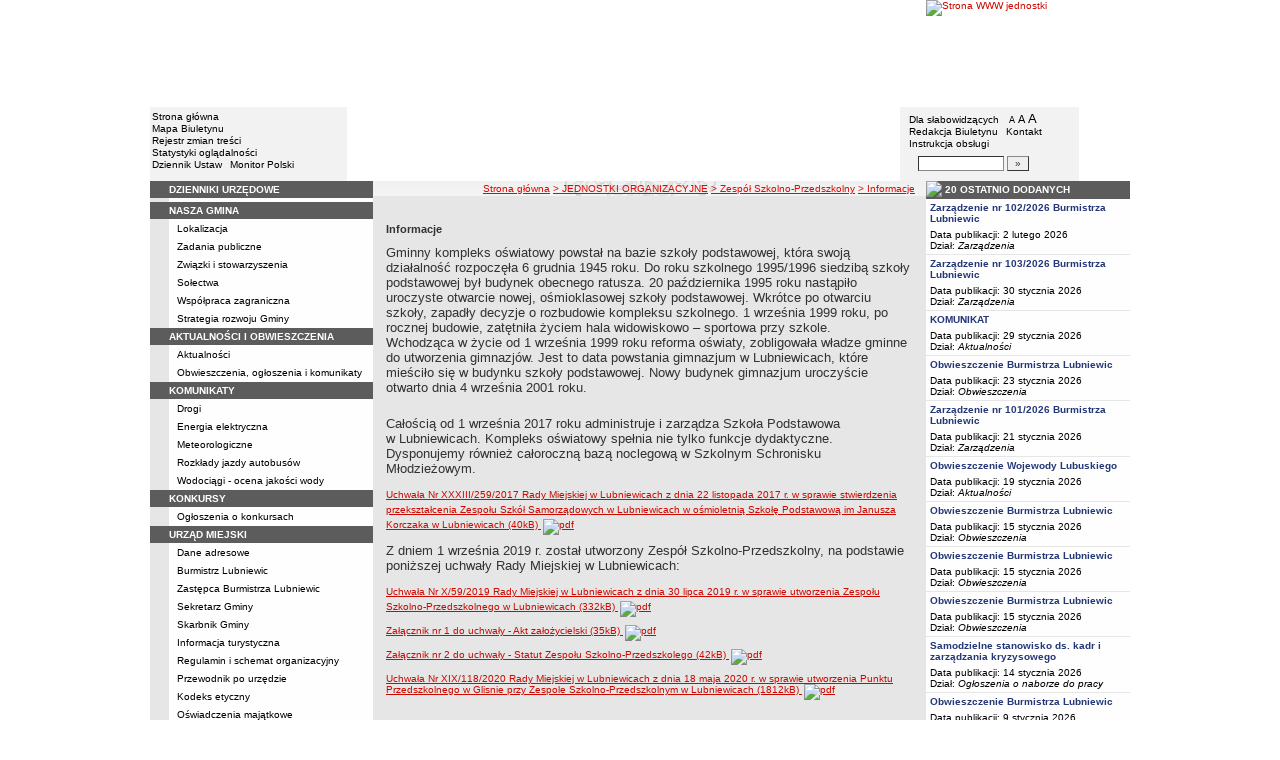

--- FILE ---
content_type: text/html; charset=UTF-8
request_url: http://www.bip.lubniewice.pl/?cid=455
body_size: 13234
content:
		<!DOCTYPE html>
	
	<!--[if IE]> <html lang="pl" class="ie"> <![endif]-->
	<!--[if gt IE 9]><!--> <html lang="pl"> <!--<![endif]-->
		<head>
						<meta charset="utf-8"> 
			
			<title>Informacje - BIP - Urząd Miejski w Lubniewicach</title>
			<meta name="keywords" content="BIP, informacja publiczna">
			<meta name="description" content="Informacje">
			<meta name="viewport" content="width=device-width, initial-scale=1">
			<meta name="robots" content="index,follow,all">
			<meta name="googlebot" content="archive">
			<meta name="author" content="Logonet Sp. z o.o. w Bydgoszczy">
			<meta name="deklaracja-dostępności" content="http://www.bip.lubniewice.pl/?app=declaration"/> 
						<link rel="stylesheet" href="szablony/img/um_lubniewice/main1.css?v=06">
<style type="text/css">
	html{font-size: 0.625rem;}
			
	.w-100{width: 100%;}
	.w-95{width:95%;}
	.w-33{width:33%;float:left; display: block;box-sizing: border-box;}
	.w-34{width:34%;font-family: Verdana, Arial, Helvetica, sans-serif;font-size: 1rem;float:left;display: block;box-sizing: border-box;}
	.w-50{width:50%;}
	.w-8px{width:8px;}
	.w-101px{width:101px;}
	.h-1{height:1px;}
	.ta-left{text-align:left;}
	.ta-right{text-align:right;}
	.center{text-align:center;}
	.p-0{padding:0px;}
	.ta-center{margin-left:auto;margin-right:auto;}
	.ta-justify{text-align: justify;}
	.va-top{vertical-align:top;}
	.va-middle{vertical-align:middle;}
	.va-bottom{vertical-align:bottom;}
	.b-none{border:none;}
	.f-left{float:left;}
	.bs-bbox{box-sizing:border-box;}
	.nowrap{white-space:nowrap;}
	.table{border:none; border-collapse:collapse;}
	.table-100{width:100%; border:none; border-collapse:collapse;}
	.table-stat, .stat-table{border:none;border-spacing: 1px; border-collapse: separate; padding:1px; width:520px;text-align:center;}
	.w-8{width:8px;}
	.w-101{width:101px;}
	.clearfix{padding:7px 0;}
	.clearfix:after {content: " ";visibility: hidden;display: block;height: 0;clear: both;}
	/* flex */
	.flex{display: flex; flex-direction: column;padding:0;}
	.flex + * {padding:7px 0;}
	.flex-row{display:flex;align-items:center;}
	
	/* Table */
	table[role="presentation"]:not(.content-table){width: 100%;table-layout:fixed;}
	
	/* form elements */
	legend {position:absolute;clip:rect(1px,1px,1px,1px);}
	input[type="text"], input[type="password"], select, textarea {border-width:1px;font-size:1rem!important;}

	/* focus */
	*[tabindex="0"]:focus, a:focus, input[type="checkbox"]:focus, input[type="radio"]:focus, input[type="submit"]:focus {outline:2px solid orange;}
	input[type="text"]:focus, input[type="password"]:focus, select:focus, textarea:focus {border:2px solid orange!important;margin:-1px;}
	.resize button:focus {outline: 2px solid orange;}

	/* main1.css */
	a:hover, a.mlinki:hover, a.mlinki_b:hover, a.mlinki_big:hover, a.gdziejestem:hover {font-weight:inherit;text-decoration:underline;}
	.grupzbok {text-align:left;}

	/* main1.css - contrast */
	.kontrast *, .kontrast a, .kontrast .txt_news, .kontrast .text_normal, .kontrast .text_normal_b, .kontrast .men, .kontrast .chart, .kontrast table, .kontrast tr, .kontrast td, .kontrast p, .kontrast div, .kontrast font, .kontrast .mlinki, .kontrast .mlinki_big, .kontrast a.mlinki, .kontrast .grupzbok, .kontrast a.gdziejestem, .kontrast #left h3, .kontrast #foot .info .last span {color:#E0EB20!important;}
	.kontrast a:hover, .kontrast a.mlinki:hover, .kontrast a.mlinki_big:hover, .kontrast a.gdziejestem:hover {color:#E0EB20!important;text-decoration:underline;}

	.kontrast .txtsearch, .kontrast input, .kontrast select, .kontrast textarea {color:#E0EB20;background-color:#2B2B2B;border:1px solid #F1FD23;font-size:1rem!important;}
	.kontrast table.karty td {border-color:#F1FD23;}

	/* layout */
	body {margin:0;}
	.kontrast body {background-color:#000;}
		.kontrast #left *, .kontrast #right *, .kontrast #foot * {font-size:1.2rem!important;}

	/* container */
	#container {width:776px;margin:0 auto;}
		#head img, #foot img {border:0;margin:0;}
		#container fieldset {padding:0;border:0;margin:0;}
			#container fieldset label {cursor:pointer;}
		.visuallyhidden {position:absolute;clip:rect(1px,1px,1px,1px);}

		/* head */
		#head {}
			#head .line {clear:left;height:2px;background:url("img/um_lubniewice/glowka_05.gif") repeat-x;}
			#head ul {list-style:none;padding:0;margin:0;overflow:hidden;}
				#head li {float:left;font-family:Verdana,Arial,Helvetica,sans-serif;font-size:1rem;}

				/* go to content */
				.go-content {position:fixed;top:-50px;left:50%;display:block;width:170px;font-size:1.5rem!important;font-weight:bold!important;color:red!important;text-align:center;background:#FFF;padding:5px 10px;border:2px solid orange;margin-left:-85px;z-index:1000;}
				.go-content:focus {top:30px;outline:none;}
				.go-content:hover {text-decoration:none;}

				/* top */
				#head .top li {height:105px;}
					#head .top a {display:block;height:inherit;}
					#head .top a:focus {outline:none;position:relative;}
					#head .top a:focus:before {position:absolute;top:0;right:0;bottom:0;left:0;content:"";border:2px solid orange;}

				/* bottom */
				#head .bottom .name {width:337px;height:74px;text-indent:100%;white-space:nowrap;background:url(_user_dirs/_dir-test227/img/glowka_10.gif) no-repeat;margin:0;overflow:hidden;}
				#head .bottom .image {height:74px;}
					#head .bottom .elementy {height:70px;padding-top:4px;background-color:#F2F2F2;}
						#head .bottom .elementy li {float:none;line-height:12px;}
							#head .bottom .elementy li img {margin-right:2px;}
					#head .bottom .left {width:197px;}
					#head .bottom .right {width:184px;padding-left:7px;}
						#head .resize {margin-left:5px;}
							#head .resize .small {font-size:0.9rem;}
							#head .resize .normal {font-size:1.1rem;}
							#head .resize .big {font-size:1.3rem;}
						#head .bottom .right form {padding-top:6px;margin:0;}
						.ie #head .bottom .right form {padding-top:0;}
							#head .bottom .right form input {width:80px;}
							#head .bottom .right form input.button {width:22px;}

			/* contrast */
			.kontrast #head div {display:none;}
			.kontrast .go-content {color:red!important;}
			.kontrast #head .top {display:none;}
				.kontrast #head .bottom .title {width:381px;height:110px;background-color:#000;}
					.kontrast #head .bottom .title h1 {font-family:Verdana,Arial,Helvetica,sans-serif;font-size:2.2rem!important;color:#E0EB20;text-align:center;padding-top:10px;margin:0;}
					.kontrast #head .bottom .elementy {height:106px;background-color:#000;}
						.kontrast #head .bottom .elementy li {line-height:20px;}
							.kontrast #head .bottom .elementy li a {font-size:1.1rem!important;}
					.kontrast #head .bottom .left {padding-left:7px;}
					.kontrast #head .right .resize .small {font-size:0.9rem!important;}
					.kontrast #head .right .resize .big {font-size:1.3rem!important;}

		/* main */
		#main {float:left;background:url("img/um_lubniewice/tlo.gif") #E6E6E6;}
			#left, #content, #right {float:left;}

			/* left */
			#left {width:223px;}
				#left h2 {position:absolute;clip:rect(1px,1px,1px,1px);}
				#left h3 {font-size:1rem;color:#FFF;margin:0;}

				#left .menu {background:url("img/um_lubniewice/tlobok.gif");}
				#left .main-bip {margin:10px 0 10px 17px;}
					#left .main-bip img {border:0;}

			/* content */
			#content {width:553px;overflow:hidden;}
				#content h2 {font-size:1.1rem;}
				#content h3, #content h4 {margin:0;}
				#content h3 {font-size:1rem;}
				#content h3.normal {font-weight:normal;}
				#content h3 + p {margin-top:0;}
				#content .list{padding:7px 0; text-align: left;}
				
				#content .text_declaration {padding:0 13px; font-size:1.2rem;}
                                #content .text_declaration h1 {color: #C00000;}
                                #content .text_declaration h2 {color: #C00000; font-size: 1.6rem;}
                        #content a {text-decoration: underline;}


			/* right */
			#right {width:204px;}
				#right .baner {margin-bottom:8px;}
					#right .baner img {width:204px;border:none;}

				#right .box {font-family:Verdana,Arial,Helvetica,sans-serif;font-size:1rem;}
					#right .label {float:left;width:100%;background-color:#5C5C5C;margin:0;}
						#right .label img {float:left;}
						#right .label span {float:left;padding:3px 2px;}
					#right .box .content {clear:left;background-color:#FEFEFE;padding:3px 4px;}
						#right .box .content strong {clear:both;display:block;margin-bottom:5px;}
							#right .box .content strong a {color:#243877;}
								#right .box .content strong a:hover {font-weight:bold;color:#00008B;}
						#right .box .content p {margin:0;}
					#right .box .line {clear:both;height:1px;background:url("img/um_lubniewice/b2.gif") repeat-x;}

			/* contrast */
			.kontrast #main {background:#000;}
				.kontrast #content * {font-size:1.2rem;}

				.kontrast #right .label {background-color:#2F2F2F;}
				.kontrast #right .box .content {background-color:#101010;padding:8px 7px;}
					.kontrast #right .box .content strong a {color:#E0EB20;}
				.kontrast #right .box .line {height:0px;background:none;border-bottom:1px solid #AAA;}

				.kontrast #cookies {background:#000;border:1px solid #FFFF00;}
		/* foot */
		footer{clear:both;}
		#foot {clear:both;background-color:#F8F8F8;}
			#foot .line {height:2px;background:url("img/um_lubniewice/stopka_03.gif") repeat-x;}
			#foot .info {height:13px;padding: 10px 15px;}
				#foot .info div {float:left;width:320px;}
				#foot .info .last span {color:#CC0A01;}
				#foot .info .cookies {width:308px;text-align:center;text-indent:80px;}
				#foot .info .hosting {color:#ABABAB;text-align:right;}
			#foot .bottom {overflow:hidden;}
				#foot .standards {float:left;list-style:none;width:250px;height:16px;padding:0 15px 10px 5px;margin:0;}
					#foot .standards li {position:relative;top:4px;float:left;width:46px;height:16px;text-indent:100%;white-space:nowrap;background:url(admin/szablony/img/sprite-walidators.png);margin-left:10px;cursor:help;overflow:hidden;}
					#foot .standards .wcag {background: url(admin/szablony/img/wcag_grey.png);}
					#foot .standards .wcag:hover {background: url(admin/szablony/img/wcag_color.png);}
					#foot .standards .html4 {width:43px;background-position:-10px -62px;}
					#foot .standards .html4:hover {background-position:-10px -88px;}
					#foot .standards .css2 {background-position:-10px -114px;}
					#foot .standards .css2:hover {background-position:-10px -140px;}
				#foot .number {float:right;width:250px;text-align:right;font-size:1.3rem;font-weight:bold;color:#000;padding-right:15px;}

			.kontrast #foot {background-color:#000;}
				.kontrast #foot .line {height:0;background:none;border-top:1px solid #F1FD23;}
				.kontrast #foot .number {color:#000!important;}
				
				                
        #justifyfull {text-align: justify;}

	/* cookies policy */
	#cookies {position:fixed;top:auto;bottom:5px;left:5px;right:5px;font-family:Verdana,Arial,Helvetica,sans-serif;font-size:1.2rem;color:#2C2C2C;text-align:left;background:#FCD1D1;padding:6px;border:1px solid #7C4242;z-index:9999;}
	.ie #cookies {height:0;margin-bottom:5px;}
		#cookies p, #cookies a.x {float:left;min-height:32px;}
		#cookies p, #cookies a.b {float:left;min-height:0px;}
		#cookies a {color:#2C2C2C;}
		#cookies a:hover {color:#000;}
		#cookies p {width:93%;line-height:16px;margin:0;}
			#cookies p a {text-decoration:underline;}
		#cookies a.x {width:7%;font-size:1.6rem!important;font-weight:bold;color:#B12B15;text-decoration:underline;text-align:center;line-height:40px;}
		#cookies a.b {width:7%;font-size:16px!important;font-weight:bold;color:#B12B15;text-decoration:underline;text-align:center;line-height:40px;}
		.fancybox-right,.fancybox-close, .fancybox-left{color: rgba(0, 0, 0, 0);}
		
		.resize button {border: 0;background: transparent;padding: 0;cursor:pointer;}
		.foot-btn{border: 0;background: transparent;padding: 0;cursor:pointer;}
		.print-save{display:flex; justify-content:end;}
		@media screen and (min-width: 576px) {
		  #container {max-width: 540px;}
		}
		@media screen and (min-width: 768px) {
		  #container {max-width: 720px;}
		}
		@media screen and (min-width: 992px) {
		  #container {max-width: 980px;}
		}
		@media screen and (min-width: 1200px) {
		  #container {max-width: 1140px;}
		}
		@media screen and (min-width: 1300px) {
		  #container {max-width: 1200px;}
		}
		@media screen and (min-width: 1500px) {
		  #container {max-width: 1280px;}
		}
		@media screen and (min-width: 992px) {
		  .noRwd-d-none{display:none!important;}
		}
		@media screen and (max-width: 991.99px) {
			img{max-width:100%;}
			.rwd-d-none{display:none!important;}
			.rwd-top{display:flex;flex-wrap:wrap;box-sizing:border-box; padding: 20px 0;}
			.rwd-p-t{padding-top:13px;}
			#head > div {background: #F2F2F2;}
			.main-title{flex: 0 0 100%;justify-content:center; padding: 20px 15px;box-sizing:border-box;text-align:center;font-family:Arial;}
			.logo-bip, .logo-main{flex: 0 0 50%;text-align: center;display: flex;justify-content: center;align-items: center;}
			#container {width: 100%!important;max-width: 100%;overflow: hidden;}
			#main {max-width: 100%;float: none;}
			#head {max-width: 100%;}
			/*#head ul.top {display: flex;flex-wrap: wrap;justify-content: space-around;align-items: center;align-content: center;background: #f8f8f8;}
			#head ul.top li:nth-child(3) {flex: 0 0 100%;text-align: center;order:3;}*/
			#head ul.top li{height:auto;display:flex;}
			#head ul.top li:nth-child(1){width:15.4%;}
			#head ul.top li:nth-child(2){width:17.53%;}
			#head ul.top li:nth-child(3){width:36.21%;}
			#head ul.top li:nth-child(4){width:30.79%;}
/* 			#head ul.bottom{background: url('_user_dirs/_dir-test227/img/orzel.png') #F2F2F2;background-position: 50% 50%;background-repeat: no-repeat;} */
			#head ul.bottom{background: #F2F2F2;background-position: 50% 50%;background-repeat: no-repeat;}
			#head ul.bottom > li:nth-child(2n+1){display: none;}
			#head ul.bottom > li:nth-child(2n){flex: 0 0 100%;width:100%;}
			#head ul.bottom > li:nth-child(4){order:-1;}
			.bottom {display: flex;flex-direction: column;padding: 10px 0!important;}
			#head .bottom .image img{display: none;}
			#head .bottom .name {width: 100%!important;max-width: 100%; background-size: contain;background-position: center;}
			#head .bottom .left {margin: auto;text-align:center;}
			#head .bottom .right {margin: auto;text-align:center;}
			#head .bottom .elementy {height: 70px;padding-top: 4px;background-color: transparent;}
			a.mlinki{font-size: 1.3rem;line-height:unset;line-height: 1.5;}
			a.mlinki:hover{font-size: 1.3rem;line-height:unset;line-height: 1.5;}
			#left, #content, #right {float: none;width:95%; margin:auto; box-sizing: border-box;padding-top:10px;}
			#content > * {width: 100%!important; box-sizing: border-box; margin-left:0!important;margin-right:0!important;}
			#content * {max-width:100%!important;}
			#left .menu {background: url("img/tlobok.gif") #fff repeat-y;}
			.menu-open-btn {display: flex;border:none; background:#fff; padding: 5px;margin-left:auto;cursor:pointer;}
			.menu-open-btn #hamburger-toggle{width: 20px;height: 20px; margin-left: 10px;cursor: pointer;background: url('https://image.flaticon.com/icons/svg/128/128453.svg') no-repeat 0;background-size: auto;background-size: contain;transition: .3s all linear;text-align: right;border: 0;}
			.menu-open-btn-active #hamburger-toggle{background: url('https://image.flaticon.com/icons/svg/128/128397.svg') no-repeat 0;background-size: contain;}
			#left > div:not(.menu) {text-align: center;}
			.rwd-d-none{display:none;}
			.gdziejestemmartwy{border-bottom: 1px solid #DC0A01;background: transparent!important; }
/* 			.gdziejestemmartwy + div{height:20px;background: transparent;} */
			.gdziejestemmartwy + div > img {display: none;}
			#foot .info .cookies {width: auto;text-align: left;text-indent: 0px;}
			#foot .info div {float: none;width: auto;}
			#head .bottom .elementy {height: auto;padding-top: 4px;background-color: transparent;}
			#foot .info .hosting {color: #ABABAB;text-align: left;}
			#foot .info {height: auto;}
			.txt_news > span{padding-left:10px;}
			.men {vertical-align: top!important;}
			.table-wrapper{overflow-x: scroll; padding-bottom: 15px;}
			table table[style="width:528px; margin-left: 13px;"]{width:100%!important;margin-left:0!important;}
			img[width="528"]{width:100%!important;margin-left:0!important;}
			img[src="img/poziom_02.gif"]{width:100%!important;margin-left:0!important;}
			img[src="admin/szablony/img/poziom_02.gif"]{width:100%!important;margin-left:0!important;}
			#cookies p, #cookies a.x{float:none;}
			#right .baner {text-align:center;}
		}
		@media screen and (min-width: 768px) and (max-width: 991.99px) {
			#head ul.top{}
			.bottom {display: flex;flex-direction: row;padding: 10px 20px!important;}
			#head ul.bottom > li:nth-child(2n){flex: 0 0 20%;width:20%;}
			#head ul.bottom > li:nth-child(4){order:0;width: 54.65%;}
			#head .bottom .left, #head .bottom .right{text-align: left;}
			.rwd-top{flex-wrap: nowrap;}
			.logo-bip, .logo-main {flex: 0 0 30%;width:30%;text-align: center;}
			.main-title{flex: 0 0 40%; width: 40%;text-align:center;}
			.logo-bip{order: 1;}
			.logo-main{order: 3;}
			.main-title{order:2;}
		}
		@media print {
			#content{width: 553px!important;}
			.number, #menu-open-btn, .flex{display:none;}
			#foot .bottom{display:none;}
			#main {background: transparent;}
		}
		/*@media screen and (min-width: 992px) and (max-width: 1199.9px) {
			#head ul.bottom{background: ;background-position: 50% 50%;background-repeat: no-repeat;}
			#head ul.bottom > li:nth-child(2n){flex: 0 0 20%;width:20%;}
			#head ul.bottom > li:nth-child(4){order:0;width: 54.65%;}
			#head .bottom .name {width: 553px;max-width: 100%;background-size: contain;background-position: center;}
		}*/
</style>
<!--[if IE]><style type="text/css">
	body {text-align:center;}
	#container {text-align:left;}

	#head div.line {font-size:0px;}
	#head .top li img {margin-bottom:-4px;}
	#head .bottom .elementy {height:74px;}
	#head .bottom .right {width:191px;}
	#head .bottom .image img {margin-bottom:-4px;}

	#right .box div.line {font-size:0px;}
	#right .box .content p span.content {width:162px;}
	#foot .line {font-size:0px;}
</style><![endif]-->
	<style type="text/css">
		#container {width:980px!important;}
			#head .bottom .name {width:553px;}
			#head .bottom .right {width:172px!important;}

		.kontrast #head .bottom .title {width:554px;}
		.kontrast #head .bottom .left {width:216px;}
		.kontrast #head .bottom .right {width:196px!important;}
		#head ul.top li:nth-child(1){width:12.24%!important;}
		#head ul.top li:nth-child(2){width:10.51%!important;}
		#head ul.top li:nth-child(3){width:56.43%!important;}
		#head ul.top li:nth-child(4){width:20.81%!important;}
	</style>
	<!--[if IE]><style type="text/css">
		#head .bottom .right {width:179px!important;}

 		.kontrast #head .bottom .title {width:553px;}
		.kontrast #head .bottom .left {width:223px;}
 		.kontrast #head .bottom .right {width:204px!important;}
	</style><![endif]-->
			<link rel="stylesheet" href="admin/szablony/css/jquery.fancybox-1.3.4.css" type="text/css">
							<link rel="icon" type="image/gif" href="favicon.ico">
														</head>
		<body>												
						<div id="container">
				<div id="head" role="banner">
	<a class="go-content" href="#content">Przejdź do treści</a>
	<ul class="top">
		<li><img src="img/um_lubniewice/glowka_01.gif" alt=""></li>
		<li>
							<img src="img/um_lubniewice/glowka_02.gif" alt="">
					</li>
		<li><img src="img/um_lubniewice/glowka_03.gif" alt=""></li>
		<li>
					<a class="portal" href="http://www.lubniewice.pl" target="_blank" title="Link otwierany w nowym oknie">
				<img src="_user_dirs/_dir-test227/img/glowka_04.gif" alt="Strona WWW jednostki">
			</a>
		</li>
	</ul>
	<div class="line"></div>
	<div class="flex"><img src="img/um_lubniewice/glowka_06.gif" alt=""></div>
	<ul class="bottom">
					<li class="image"><img src="img/um_lubniewice/glowka_07.gif" alt=""></li>
						<li>
			<ul class="elementy left">
				<li>
					<img src="img/um_lubniewice/kw.gif" alt=""><a href="index.php" class="mlinki">Strona główna</a>
				</li>
				<li>
					<img src="img/um_lubniewice/kw.gif" alt=""><a href="?app=mapa" class="mlinki">Mapa Biuletynu</a>
				</li>
				<li>
					<img src="img/um_lubniewice/kw.gif" alt=""><a href="?app=reg" class="mlinki">Rejestr zmian treści</a>
				</li>
				<li>
					<img src="img/um_lubniewice/kw.gif" alt=""><a href="?app=stat" class="mlinki">Statystyki oglądalności</a>
				</li>
				<li>
					<img src="img/um_lubniewice/kw.gif" alt=""><a href="http://dziennikustaw.gov.pl" target="_blank" title="Link otwierany w nowym oknie" class="mlinki">Dziennik Ustaw</a>&nbsp;
					<img src="img/um_lubniewice/kw.gif" alt=""><a href="http://monitorpolski.gov.pl" target="_blank" title="Link otwierany w nowym oknie" class="mlinki">Monitor Polski</a>
				</li>
			</ul>
		</li>
					<li class="image"><img src="img/um_lubniewice/glowka_09.gif" alt=""></li>
			<li class="image">
				<h1 class="name">BIP - Urząd Miejski w Lubniewicach</h1>
			</li>
			<li class="image"><img src="img/um_lubniewice/glowka_11.gif" alt=""></li>
		                
		<li>
			<ul class="elementy right" aria-labelledby="head-right-nav-label">
				<li id="head-right-nav-label" class="visuallyhidden ">Menu dodatkowe</li>
				<li>
					<img src="img/um_lubniewice/kw.gif" alt=""><a href="widok.php?wersja=kontrast" rel="nofollow" class="mlinki">Dla słabowidzących</a>
					<span class="resize">
						<img src="img/um_lubniewice/kw.gif" alt=""><button class="mlinki small" title="Pomniejsz czcionkę">A<span class="visuallyhidden"> pomniejsz czcionkę</span></button>
						<button class="mlinki normal" title="Standardowy rozmiar czcionki">A<span class="visuallyhidden"> standardowy rozmiar czcionki</span></button>
						<button class="mlinki big" title="Powiększ czcionkę">A<span class="visuallyhidden"> powiększ czcionkę</span></button>
					</span>
				</li>
				<li>
					<img src="img/um_lubniewice/kw.gif" alt=""><a href="?bip_id=2" class="mlinki">Redakcja Biuletynu</a>
																					&nbsp;<img src="img/um_lubniewice/kw.gif" alt=""><a href="?app=kontakt" class="mlinki">Kontakt</a>
														</li>
				<li>
					<img src="img/um_lubniewice/kw.gif" alt=""><a href="javascript:instrukcja();" class="mlinki" title="Link otwierany w nowym oknie">Instrukcja obsługi</a>
				</li>
				<li>
					<form name="search_form" method="GET" role="search">
						<fieldset>
							<legend>Wyszukiwarka artykułów</legend>
							<input type="hidden" name="kryt" value="3">
							<input type="hidden" name="where" value="3">
							<input type="hidden" name="app" value="search">
							<label for="szukaj" style="margin-left:6px;"><span class="visuallyhidden">Szukaj</span><img src="img/um_lubniewice/szukaj.gif" alt=""></label>
							<input id="szukaj" class="txtsearch" name="q" type="text" maxlength="32">
							<input id="search_btn" class="txtsearch button" name="but" type="submit" value="&raquo;" aria-label="Szukaj" onclick="search();" onkeypress="Javascript: if (event.keyCode==13) search();">
						</fieldset>
					</form>
				</li>
			</ul>
		</li>
					<li class="image"><img src="img/um_lubniewice/glowka_13.gif" alt=""></li>
			</ul>
	<div class="flex"><img src="img/um_lubniewice/glowka_14.gif" alt=""></div>
</div>
				<div id="main">
					<aside id="left">
						<div role="navigation" class="menu" aria-labelledby="left-nav">
	<h2 id="left-nav">Menu</h2>
	<button id="menu-open-btn" class="menu-open-btn noRwd-d-none" onclick="openMenu()" aria-controls="left-navigation">
		<span>MENU</span>
		<span id="hamburger-toggle"></span>
	</button>
	<div id="left-navigation" style="height:0;overflow:hidden;">
		<table class="table-100" role="presentation">
				<thead>
					<tr>
						<td style="width:17px; background-color:#5C5C5C;"><img src="img/um_lubniewice/b1.gif" width="17" height="18" alt=""></td>
						<td class="grupzbok" style="padding:3px 0;background:#5C5C5C;"><h3 style="text-transform:uppercase;"><a href="http://www.bip.gov.pl" class="mlinki_big">dzienniki urzędowe</a></h3></td>
					</tr>
				</thead>
				<tbody>
				<tr>
					<td style="background:url(img/um_lubniewice/tlo.gif);"></td>
					<td style="height:2px;background:#FEFEFE; vertical-align: text-top;"> </td></tr></tbody></table><table class="table-100" role="presentation">
				<thead>
					<tr>
						<td style="width:17px; background-color:#5C5C5C;"><img src="img/um_lubniewice/b1.gif" width="17" height="18" alt=""></td>
						<td class="grupzbok" style="padding:3px 0;background:#5C5C5C;"><h3 style="text-transform:uppercase;"><a href="?cid=426" class="mlinki_big">nasza gmina</a></h3></td>
					</tr>
				</thead>
				<tbody>
				<tr>
					<td style="background:url(img/um_lubniewice/tlo.gif);"></td>
					<td style="height:2px;background:#FEFEFE; vertical-align: text-top;"><div style="padding:3px 0 3px 7px;"><a href="?cid=428" class="mlinki">Lokalizacja</a></div><div style="font-size:1px;height:1px;background:url(img/um_lubniewice/b2.gif) repeat-x;"></div><div style="padding:3px 0 3px 7px;"><a href="?cid=429" class="mlinki">Zadania publiczne</a></div><div style="font-size:1px;height:1px;background:url(img/um_lubniewice/b2.gif) repeat-x;"></div><div style="padding:3px 0 3px 7px;"><a href="?cid=430" class="mlinki">Związki i stowarzyszenia</a></div><div style="font-size:1px;height:1px;background:url(img/um_lubniewice/b2.gif) repeat-x;"></div><div style="padding:3px 0 3px 7px;"><a href="?cid=431" class="mlinki">Sołectwa</a></div><div style="font-size:1px;height:1px;background:url(img/um_lubniewice/b2.gif) repeat-x;"></div><div style="padding:3px 0 3px 7px;"><a href="?cid=432" class="mlinki">Współpraca zagraniczna</a></div><div style="font-size:1px;height:1px;background:url(img/um_lubniewice/b2.gif) repeat-x;"></div><div style="padding:3px 0 3px 7px;"><a href="?cid=433" class="mlinki">Strategia rozwoju Gminy</a></div> </td></tr></tbody></table><table class="table-100" role="presentation">
				<thead>
					<tr>
						<td style="width:17px; background-color:#5C5C5C;"><img src="img/um_lubniewice/b1.gif" width="17" height="18" alt=""></td>
						<td class="grupzbok" style="padding:3px 0;background:#5C5C5C;"><h3 style="text-transform:uppercase;">aktualności i obwieszczenia</h3></td>
					</tr>
				</thead>
				<tbody>
				<tr>
					<td style="background:url(img/um_lubniewice/tlo.gif);"></td>
					<td style="height:2px;background:#FEFEFE; vertical-align: text-top;"><div style="padding:3px 0 3px 7px;"><a href="?app=aktualnosci" class="mlinki">Aktualności</a></div><div style="font-size:1px;height:1px;background:url(img/um_lubniewice/b2.gif) repeat-x;"></div><div style="padding:3px 0 3px 7px;"><a href="?app=obwieszczenia" class="mlinki">Obwieszczenia, ogłoszenia i komunikaty </a></div> </td></tr></tbody></table><table class="table-100" role="presentation">
				<thead>
					<tr>
						<td style="width:17px; background-color:#5C5C5C;"><img src="img/um_lubniewice/b1.gif" width="17" height="18" alt=""></td>
						<td class="grupzbok" style="padding:3px 0;background:#5C5C5C;"><h3 style="text-transform:uppercase;"><a href="?cid=585" class="mlinki_big">komunikaty</a></h3></td>
					</tr>
				</thead>
				<tbody>
				<tr>
					<td style="background:url(img/um_lubniewice/tlo.gif);"></td>
					<td style="height:2px;background:#FEFEFE; vertical-align: text-top;"><div style="padding:3px 0 3px 7px;"><a href="?cid=586" class="mlinki">Drogi</a></div><div style="font-size:1px;height:1px;background:url(img/um_lubniewice/b2.gif) repeat-x;"></div><div style="padding:3px 0 3px 7px;"><a href="?cid=587" class="mlinki">Energia elektryczna</a></div><div style="font-size:1px;height:1px;background:url(img/um_lubniewice/b2.gif) repeat-x;"></div><div style="padding:3px 0 3px 7px;"><a href="?cid=588" class="mlinki">Meteorologiczne</a></div><div style="font-size:1px;height:1px;background:url(img/um_lubniewice/b2.gif) repeat-x;"></div><div style="padding:3px 0 3px 7px;"><a href="?cid=654" class="mlinki">Rozkłady jazdy autobusów</a></div><div style="font-size:1px;height:1px;background:url(img/um_lubniewice/b2.gif) repeat-x;"></div><div style="padding:3px 0 3px 7px;"><a href="?cid=661" class="mlinki">Wodociągi - ocena jakości wody</a></div> </td></tr></tbody></table><table class="table-100" role="presentation">
				<thead>
					<tr>
						<td style="width:17px; background-color:#5C5C5C;"><img src="img/um_lubniewice/b1.gif" width="17" height="18" alt=""></td>
						<td class="grupzbok" style="padding:3px 0;background:#5C5C5C;"><h3 style="text-transform:uppercase;"><a href="?cid=434" class="mlinki_big">konkursy</a></h3></td>
					</tr>
				</thead>
				<tbody>
				<tr>
					<td style="background:url(img/um_lubniewice/tlo.gif);"></td>
					<td style="height:2px;background:#FEFEFE; vertical-align: text-top;"><div style="padding:3px 0 3px 7px;"><a href="?app=nabor" class="mlinki">Ogłoszenia o konkursach</a></div> </td></tr></tbody></table><table class="table-100" role="presentation">
				<thead>
					<tr>
						<td style="width:17px; background-color:#5C5C5C;"><img src="img/um_lubniewice/b1.gif" width="17" height="18" alt=""></td>
						<td class="grupzbok" style="padding:3px 0;background:#5C5C5C;"><h3 style="text-transform:uppercase;"><a href="?cid=436" class="mlinki_big">urząd miejski</a></h3></td>
					</tr>
				</thead>
				<tbody>
				<tr>
					<td style="background:url(img/um_lubniewice/tlo.gif);"></td>
					<td style="height:2px;background:#FEFEFE; vertical-align: text-top;"><div style="padding:3px 0 3px 7px;"><a href="?cid=437" class="mlinki">Dane adresowe</a></div><div style="font-size:1px;height:1px;background:url(img/um_lubniewice/b2.gif) repeat-x;"></div><div style="padding:3px 0 3px 7px;"><a href="?cid=438" class="mlinki">Burmistrz Lubniewic</a></div><div style="font-size:1px;height:1px;background:url(img/um_lubniewice/b2.gif) repeat-x;"></div><div style="padding:3px 0 3px 7px;"><a href="?cid=439" class="mlinki">Zastępca Burmistrza Lubniewic</a></div><div style="font-size:1px;height:1px;background:url(img/um_lubniewice/b2.gif) repeat-x;"></div><div style="padding:3px 0 3px 7px;"><a href="?cid=559" class="mlinki">Sekretarz Gminy</a></div><div style="font-size:1px;height:1px;background:url(img/um_lubniewice/b2.gif) repeat-x;"></div><div style="padding:3px 0 3px 7px;"><a href="?cid=440" class="mlinki">Skarbnik Gminy</a></div><div style="font-size:1px;height:1px;background:url(img/um_lubniewice/b2.gif) repeat-x;"></div><div style="padding:3px 0 3px 7px;"><a href="?cid=493" class="mlinki">Informacja turystyczna</a></div><div style="font-size:1px;height:1px;background:url(img/um_lubniewice/b2.gif) repeat-x;"></div><div style="padding:3px 0 3px 7px;"><a href="?cid=441" class="mlinki">Regulamin i schemat organizacyjny</a></div><div style="font-size:1px;height:1px;background:url(img/um_lubniewice/b2.gif) repeat-x;"></div><div style="padding:3px 0 3px 7px;"><a href="?cid=442" class="mlinki">Przewodnik po urzędzie</a></div><div style="font-size:1px;height:1px;background:url(img/um_lubniewice/b2.gif) repeat-x;"></div><div style="padding:3px 0 3px 7px;"><a href="?cid=528" class="mlinki">Kodeks etyczny</a></div><div style="font-size:1px;height:1px;background:url(img/um_lubniewice/b2.gif) repeat-x;"></div><div style="padding:3px 0 3px 7px;"><a href="?cid=443" class="mlinki">Oświadczenia majątkowe</a></div><div style="font-size:1px;height:1px;background:url(img/um_lubniewice/b2.gif) repeat-x;"></div><div style="padding:3px 0 3px 7px;"><a href="?cid=643" class="mlinki">Raporty</a></div> </td></tr></tbody></table><table class="table-100" role="presentation">
				<thead>
					<tr>
						<td style="width:17px; background-color:#5C5C5C;"><img src="img/um_lubniewice/b1.gif" width="17" height="18" alt=""></td>
						<td class="grupzbok" style="padding:3px 0;background:#5C5C5C;"><h3 style="text-transform:uppercase;"><a href="?cid=444" class="mlinki_big">rada miejska</a></h3></td>
					</tr>
				</thead>
				<tbody>
				<tr>
					<td style="background:url(img/um_lubniewice/tlo.gif);"></td>
					<td style="height:2px;background:#FEFEFE; vertical-align: text-top;"><div style="padding:3px 0 3px 7px;"><a href="?cid=611" class="mlinki">Dyżury Przewodniczącego Rady Miejskiej</a></div><div style="font-size:1px;height:1px;background:url(img/um_lubniewice/b2.gif) repeat-x;"></div><div style="padding:3px 0 3px 7px;"><a href="?cid=584" class="mlinki">Transmisja z obrad sesji</a></div><div style="font-size:1px;height:1px;background:url(img/um_lubniewice/b2.gif) repeat-x;"></div><div style="padding:3px 0 3px 7px;"><a href="?cid=445" class="mlinki">Zadania i uprawnienia</a></div><div style="font-size:1px;height:1px;background:url(img/um_lubniewice/b2.gif) repeat-x;"></div><div style="padding:3px 0 3px 7px;"><a href="?cid=448" class="mlinki">Skład Rady Miejskiej</a></div><div style="font-size:1px;height:1px;background:url(img/um_lubniewice/b2.gif) repeat-x;"></div><div style="padding:3px 0 3px 7px;"><a href="?cid=446" class="mlinki">Plan pracy Rady Miejskiej</a></div><div style="font-size:1px;height:1px;background:url(img/um_lubniewice/b2.gif) repeat-x;"></div><div style="padding:3px 0 3px 7px;"><a href="?cid=447" class="mlinki">Terminy posiedzeń Rady</a></div><div style="font-size:1px;height:1px;background:url(img/um_lubniewice/b2.gif) repeat-x;"></div><div style="padding:3px 0 3px 7px;"><a href="?cid=589" class="mlinki">Głosowania</a></div><div style="font-size:1px;height:1px;background:url(img/um_lubniewice/b2.gif) repeat-x;"></div><div style="padding:3px 0 3px 7px;"><a href="?cid=449" class="mlinki">Protokoły z posiedzeń Rady Miejskiej</a></div><div style="font-size:1px;height:1px;background:url(img/um_lubniewice/b2.gif) repeat-x;"></div><div style="padding:3px 0 3px 7px;"><a href="?cid=451" class="mlinki">Składy Komisji</a></div><div style="font-size:1px;height:1px;background:url(img/um_lubniewice/b2.gif) repeat-x;"></div><div style="padding:3px 0 3px 7px;"><a href="?cid=499" class="mlinki">Terminy posiedzeń Komisji</a></div><div style="font-size:1px;height:1px;background:url(img/um_lubniewice/b2.gif) repeat-x;"></div><div style="padding:3px 0 3px 7px;"><a href="?cid=522" class="mlinki">Plan pracy Komisji Rewizyjnej</a></div><div style="font-size:1px;height:1px;background:url(img/um_lubniewice/b2.gif) repeat-x;"></div><div style="padding:3px 0 3px 7px;"><a href="?cid=597" class="mlinki">Plan pracy pozostałych Komisji</a></div><div style="font-size:1px;height:1px;background:url(img/um_lubniewice/b2.gif) repeat-x;"></div><div style="padding:3px 0 3px 7px;"><a href="?cid=452" class="mlinki">Oświadczenia majątkowe</a></div><div style="font-size:1px;height:1px;background:url(img/um_lubniewice/b2.gif) repeat-x;"></div><div style="padding:3px 0 3px 7px;"><a href="?cid=592" class="mlinki">Interpelacje radnych wraz z odpowiedziami</a></div><div style="font-size:1px;height:1px;background:url(img/um_lubniewice/b2.gif) repeat-x;"></div><div style="padding:3px 0 3px 7px;"><a href="?cid=593" class="mlinki">Zapytania radnych wraz z odpowiedziami</a></div><div style="font-size:1px;height:1px;background:url(img/um_lubniewice/b2.gif) repeat-x;"></div><div style="padding:3px 0 3px 7px;"><a href="?cid=655" class="mlinki">Apele</a></div> </td></tr></tbody></table><table class="table-100" role="presentation">
				<thead>
					<tr>
						<td style="width:17px; background-color:#5C5C5C;"><img src="img/um_lubniewice/b1.gif" width="17" height="18" alt=""></td>
						<td class="grupzbok" style="padding:3px 0;background:#5C5C5C;"><h3 style="text-transform:uppercase;"><a href="?cid=453" class="mlinki_big">jednostki organizacyjne</a></h3></td>
					</tr>
				</thead>
				<tbody>
				<tr>
					<td style="background:url(img/um_lubniewice/tlo.gif);"></td>
					<td style="height:2px;background:#FEFEFE; vertical-align: text-top;"><div style="padding:3px 0 3px 7px;"><a href="?cid=454" class="mlinki">Biblioteka - Centrum Kultury </a></div><div style="font-size:1px;height:1px;background:url(img/um_lubniewice/b2.gif) repeat-x;"></div><div style="padding:3px 0 3px 7px;"><a href="?cid=455" class="mlinki">Zespół Szkolno-Przedszkolny</a></div><div style="font-size:1px;height:1px;background:url(img/um_lubniewice/b2.gif) repeat-x;"></div><div style="padding:3px 0 3px 7px;"><a href="?cid=457" class="mlinki">Miejsko-Gminny Ośrodek Pomocy Społecznej</a></div><div style="font-size:1px;height:1px;background:url(img/um_lubniewice/b2.gif) repeat-x;"></div><div style="padding:3px 0 3px 7px;"><a href="?cid=458" class="mlinki">Zakład Gospodarki Komunalnej</a></div><div style="font-size:1px;height:1px;background:url(img/um_lubniewice/b2.gif) repeat-x;"></div><div style="padding:3px 0 3px 7px;"><a href="?cid=517" class="mlinki">Środowiskowy Dom Samopomocy</a></div> </td></tr></tbody></table><table class="table-100" role="presentation">
				<thead>
					<tr>
						<td style="width:17px; background-color:#5C5C5C;"><img src="img/um_lubniewice/b1.gif" width="17" height="18" alt=""></td>
						<td class="grupzbok" style="padding:3px 0;background:#5C5C5C;"><h3 style="text-transform:uppercase;"><a href="?cid=459" class="mlinki_big">majątek i finanse</a></h3></td>
					</tr>
				</thead>
				<tbody>
				<tr>
					<td style="background:url(img/um_lubniewice/tlo.gif);"></td>
					<td style="height:2px;background:#FEFEFE; vertical-align: text-top;"><div style="padding:3px 0 3px 7px;"><a href="?cid=460" class="mlinki">Budżet Gminy</a></div><div style="font-size:1px;height:1px;background:url(img/um_lubniewice/b2.gif) repeat-x;"></div><div style="padding:3px 0 3px 7px;"><a href="?cid=461" class="mlinki">Majątek Gminy</a></div><div style="font-size:1px;height:1px;background:url(img/um_lubniewice/b2.gif) repeat-x;"></div><div style="padding:3px 0 3px 7px;"><a href="?cid=462" class="mlinki">Sprawozdania z wykonania budżetu - kwartalne</a></div><div style="font-size:1px;height:1px;background:url(img/um_lubniewice/b2.gif) repeat-x;"></div><div style="padding:3px 0 3px 7px;"><a href="?cid=463" class="mlinki">Sprawozdania z wykonania budżetu - półroczne, roczne</a></div><div style="font-size:1px;height:1px;background:url(img/um_lubniewice/b2.gif) repeat-x;"></div><div style="padding:3px 0 3px 7px;"><a href="?cid=464" class="mlinki">Umorzenia, odroczenia, raty</a></div><div style="font-size:1px;height:1px;background:url(img/um_lubniewice/b2.gif) repeat-x;"></div><div style="padding:3px 0 3px 7px;"><a href="?cid=465" class="mlinki">Fundacje i Stowarzyszenia dofinansowane z JST</a></div><div style="font-size:1px;height:1px;background:url(img/um_lubniewice/b2.gif) repeat-x;"></div><div style="padding:3px 0 3px 7px;"><a href="?cid=504" class="mlinki">Pomoc publiczna</a></div><div style="font-size:1px;height:1px;background:url(img/um_lubniewice/b2.gif) repeat-x;"></div><div style="padding:3px 0 3px 7px;"><a href="?cid=582" class="mlinki">Budżet obywatelski</a></div><div style="font-size:1px;height:1px;background:url(img/um_lubniewice/b2.gif) repeat-x;"></div><div style="padding:3px 0 3px 7px;"><a href="?cid=600" class="mlinki">Majątek jednostek podległych</a></div><div style="font-size:1px;height:1px;background:url(img/um_lubniewice/b2.gif) repeat-x;"></div><div style="padding:3px 0 3px 7px;"><a href="?cid=617" class="mlinki">Koszt wychowania przedszkolnego</a></div><div style="font-size:1px;height:1px;background:url(img/um_lubniewice/b2.gif) repeat-x;"></div><div style="padding:3px 0 3px 7px;"><a href="?cid=641" class="mlinki">Stawki czynszów najmu lokali mieszkalnych</a></div> </td></tr></tbody></table><table class="table-100" role="presentation">
				<thead>
					<tr>
						<td style="width:17px; background-color:#5C5C5C;"><img src="img/um_lubniewice/b1.gif" width="17" height="18" alt=""></td>
						<td class="grupzbok" style="padding:3px 0;background:#5C5C5C;"><h3 style="text-transform:uppercase;"><a href="?cid=466" class="mlinki_big">przetargi</a></h3></td>
					</tr>
				</thead>
				<tbody>
				<tr>
					<td style="background:url(img/um_lubniewice/tlo.gif);"></td>
					<td style="height:2px;background:#FEFEFE; vertical-align: text-top;"><div style="padding:3px 0 3px 7px;"><a href="?app=przetargi" class="mlinki">Zamówienia publiczne</a></div><div style="font-size:1px;height:1px;background:url(img/um_lubniewice/b2.gif) repeat-x;"></div><div style="padding:3px 0 3px 7px;"><a href="?cid=468" class="mlinki">Sprzedaż mienia</a></div><div style="font-size:1px;height:1px;background:url(img/um_lubniewice/b2.gif) repeat-x;"></div><div style="padding:3px 0 3px 7px;"><a href="?cid=469" class="mlinki">Sprzedaż nieruchomości</a></div><div style="font-size:1px;height:1px;background:url(img/um_lubniewice/b2.gif) repeat-x;"></div><div style="padding:3px 0 3px 7px;"><a href="?cid=543" class="mlinki">Zapytania ofertowe</a></div><div style="font-size:1px;height:1px;background:url(img/um_lubniewice/b2.gif) repeat-x;"></div><div style="padding:3px 0 3px 7px;"><a href="?cid=568" class="mlinki">Plan zamówień publicznych</a></div> </td></tr></tbody></table><table class="table-100" role="presentation">
				<thead>
					<tr>
						<td style="width:17px; background-color:#5C5C5C;"><img src="img/um_lubniewice/b1.gif" width="17" height="18" alt=""></td>
						<td class="grupzbok" style="padding:3px 0;background:#5C5C5C;"><h3 style="text-transform:uppercase;"><a href="?cid=470" class="mlinki_big">prawo lokalne</a></h3></td>
					</tr>
				</thead>
				<tbody>
				<tr>
					<td style="background:url(img/um_lubniewice/tlo.gif);"></td>
					<td style="height:2px;background:#FEFEFE; vertical-align: text-top;"><div style="padding:3px 0 3px 7px;"><a href="?cid=471" class="mlinki">Statut</a></div><div style="font-size:1px;height:1px;background:url(img/um_lubniewice/b2.gif) repeat-x;"></div><div style="padding:3px 0 3px 7px;"><a href="?app=uchwaly" class="mlinki">Uchwały Rady Miejskiej</a></div><div style="font-size:1px;height:1px;background:url(img/um_lubniewice/b2.gif) repeat-x;"></div><div style="padding:3px 0 3px 7px;"><a href="?app=zarzadzenia" class="mlinki">Zarządzenia Burmistrza</a></div><div style="font-size:1px;height:1px;background:url(img/um_lubniewice/b2.gif) repeat-x;"></div><div style="padding:3px 0 3px 7px;"><a href="?cid=656" class="mlinki">Ogłoszenia Burmistrza</a></div><div style="font-size:1px;height:1px;background:url(img/um_lubniewice/b2.gif) repeat-x;"></div><div style="padding:3px 0 3px 7px;"><a href="?cid=473" class="mlinki">Opłaty i podatki</a></div><div style="font-size:1px;height:1px;background:url(img/um_lubniewice/b2.gif) repeat-x;"></div><div style="padding:3px 0 3px 7px;"><a href="?cid=475" class="mlinki">Zagospodarowanie przestrzenne</a></div><div style="font-size:1px;height:1px;background:url(img/um_lubniewice/b2.gif) repeat-x;"></div><div style="padding:3px 0 3px 7px;"><a href="?cid=476" class="mlinki">Programy i inne zamierzenia</a></div><div style="font-size:1px;height:1px;background:url(img/um_lubniewice/b2.gif) repeat-x;"></div><div style="padding:3px 0 3px 7px;"><a href="?cid=579" class="mlinki">Taryfy dla zbiorowego zaopatrzenia w wodę i zbiorowego odprowadzania ścieków</a></div><div style="font-size:1px;height:1px;background:url(img/um_lubniewice/b2.gif) repeat-x;"></div><div style="padding:3px 0 3px 7px;"><a href="?cid=603" class="mlinki">Raport o stanie gminy Lubniewice</a></div><div style="font-size:1px;height:1px;background:url(img/um_lubniewice/b2.gif) repeat-x;"></div><div style="padding:3px 0 3px 7px;"><a href="?cid=671" class="mlinki">Zabytki gminne</a></div> </td></tr></tbody></table><table class="table-100" role="presentation">
				<thead>
					<tr>
						<td style="width:17px; background-color:#5C5C5C;"><img src="img/um_lubniewice/b1.gif" width="17" height="18" alt=""></td>
						<td class="grupzbok" style="padding:3px 0;background:#5C5C5C;"><h3 style="text-transform:uppercase;"><a href="?cid=621" class="mlinki_big">plany, studium uwarunkowań i kierunków zagospodarowania przestrzennego</a></h3></td>
					</tr>
				</thead>
				<tbody>
				<tr>
					<td style="background:url(img/um_lubniewice/tlo.gif);"></td>
					<td style="height:2px;background:#FEFEFE; vertical-align: text-top;"><div style="padding:3px 0 3px 7px;"><a href="?cid=667" class="mlinki">Zagospodarowanie przestrzenne</a></div><div style="font-size:1px;height:1px;background:url(img/um_lubniewice/b2.gif) repeat-x;"></div><div style="padding:3px 0 3px 7px;"><a href="?cid=622" class="mlinki">0_Studium</a></div><div style="font-size:1px;height:1px;background:url(img/um_lubniewice/b2.gif) repeat-x;"></div><div style="padding:3px 0 3px 7px;"><a href="?cid=705" class="mlinki">Plan ogólny</a></div><div style="font-size:1px;height:1px;background:url(img/um_lubniewice/b2.gif) repeat-x;"></div><div style="padding:3px 0 3px 7px;"><a href="?cid=623" class="mlinki">MPZP.1_IV.11.98</a></div><div style="font-size:1px;height:1px;background:url(img/um_lubniewice/b2.gif) repeat-x;"></div><div style="padding:3px 0 3px 7px;"><a href="?cid=624" class="mlinki">MPZP.2_XIV.105.2000</a></div><div style="font-size:1px;height:1px;background:url(img/um_lubniewice/b2.gif) repeat-x;"></div><div style="padding:3px 0 3px 7px;"><a href="?cid=625" class="mlinki">MPZP.3_XXIV.177.2001</a></div><div style="font-size:1px;height:1px;background:url(img/um_lubniewice/b2.gif) repeat-x;"></div><div style="padding:3px 0 3px 7px;"><a href="?cid=626" class="mlinki">MPZP.4_XXVII.234.2010</a></div><div style="font-size:1px;height:1px;background:url(img/um_lubniewice/b2.gif) repeat-x;"></div><div style="padding:3px 0 3px 7px;"><a href="?cid=627" class="mlinki">MPZP.5_XXI.151.2012</a></div><div style="font-size:1px;height:1px;background:url(img/um_lubniewice/b2.gif) repeat-x;"></div><div style="padding:3px 0 3px 7px;"><a href="?cid=628" class="mlinki">MPZP.6_XVIII.198.2013</a></div><div style="font-size:1px;height:1px;background:url(img/um_lubniewice/b2.gif) repeat-x;"></div><div style="padding:3px 0 3px 7px;"><a href="?cid=629" class="mlinki">MPZP.7_XXVIII.199.2013</a></div><div style="font-size:1px;height:1px;background:url(img/um_lubniewice/b2.gif) repeat-x;"></div><div style="padding:3px 0 3px 7px;"><a href="?cid=630" class="mlinki">MPZP.8_XXIX.208.2013</a></div><div style="font-size:1px;height:1px;background:url(img/um_lubniewice/b2.gif) repeat-x;"></div><div style="padding:3px 0 3px 7px;"><a href="?cid=631" class="mlinki">MPZP.9_XI.78.2015</a></div><div style="font-size:1px;height:1px;background:url(img/um_lubniewice/b2.gif) repeat-x;"></div><div style="padding:3px 0 3px 7px;"><a href="?cid=632" class="mlinki">MPZP.10_XI.79.2015</a></div><div style="font-size:1px;height:1px;background:url(img/um_lubniewice/b2.gif) repeat-x;"></div><div style="padding:3px 0 3px 7px;"><a href="?cid=633" class="mlinki">MPZP.11_XXIII.145.2020</a></div><div style="font-size:1px;height:1px;background:url(img/um_lubniewice/b2.gif) repeat-x;"></div><div style="padding:3px 0 3px 7px;"><a href="?cid=700" class="mlinki">MPZP.12_XLI.257.2022</a></div><div style="font-size:1px;height:1px;background:url(img/um_lubniewice/b2.gif) repeat-x;"></div><div style="padding:3px 0 3px 7px;"><a href="?cid=701" class="mlinki">MPZP.13_XLI/258/2022</a></div><div style="font-size:1px;height:1px;background:url(img/um_lubniewice/b2.gif) repeat-x;"></div><div style="padding:3px 0 3px 7px;"><a href="?cid=702" class="mlinki">MPZP.14_XLII/267/2023</a></div><div style="font-size:1px;height:1px;background:url(img/um_lubniewice/b2.gif) repeat-x;"></div><div style="padding:3px 0 3px 7px;"><a href="?cid=703" class="mlinki">MPZP_elektrownie wiatrowe Glisno</a></div><div style="font-size:1px;height:1px;background:url(img/um_lubniewice/b2.gif) repeat-x;"></div><div style="padding:3px 0 3px 7px;"><a href="?cid=704" class="mlinki">MPZP_obszar położony w południowo-zachodniej części m. Lubniewice</a></div><div style="font-size:1px;height:1px;background:url(img/um_lubniewice/b2.gif) repeat-x;"></div><div style="padding:3px 0 3px 7px;"><a href="?cid=713" class="mlinki">MPZP_część obrębu Glisno w rejonie jeziora Lubniewsko</a></div><div style="font-size:1px;height:1px;background:url(img/um_lubniewice/b2.gif) repeat-x;"></div><div style="padding:3px 0 3px 7px;"><a href="?cid=714" class="mlinki">MPZP_część obrębu Glisno</a></div> </td></tr></tbody></table><table class="table-100" role="presentation">
				<thead>
					<tr>
						<td style="width:17px; background-color:#5C5C5C;"><img src="img/um_lubniewice/b1.gif" width="17" height="18" alt=""></td>
						<td class="grupzbok" style="padding:3px 0;background:#5C5C5C;"><h3 style="text-transform:uppercase;"><a href="?cid=477" class="mlinki_big">wnioski do pobrania</a></h3></td>
					</tr>
				</thead>
				<tbody>
				<tr>
					<td style="background:url(img/um_lubniewice/tlo.gif);"></td>
					<td style="height:2px;background:#FEFEFE; vertical-align: text-top;"><div style="padding:3px 0 3px 7px;"><a href="?cid=478" class="mlinki">Referat księgowości i podatków</a></div><div style="font-size:1px;height:1px;background:url(img/um_lubniewice/b2.gif) repeat-x;"></div><div style="padding:3px 0 3px 7px;"><a href="?cid=479" class="mlinki">Referat organizacyjny</a></div><div style="font-size:1px;height:1px;background:url(img/um_lubniewice/b2.gif) repeat-x;"></div><div style="padding:3px 0 3px 7px;"><a href="?cid=480" class="mlinki">Referat inwestycji i nieruchomości</a></div> </td></tr></tbody></table><table class="table-100" role="presentation">
				<thead>
					<tr>
						<td style="width:17px; background-color:#5C5C5C;"><img src="img/um_lubniewice/b1.gif" width="17" height="18" alt=""></td>
						<td class="grupzbok" style="padding:3px 0;background:#5C5C5C;"><h3 style="text-transform:uppercase;"><a href="?app=karty" class="mlinki_big">sios</a></h3></td>
					</tr>
				</thead>
				<tbody>
				<tr>
					<td style="background:url(img/um_lubniewice/tlo.gif);"></td>
					<td style="height:2px;background:#FEFEFE; vertical-align: text-top;"> </td></tr></tbody></table><table class="table-100" role="presentation">
				<thead>
					<tr>
						<td style="width:17px; background-color:#5C5C5C;"><img src="img/um_lubniewice/b1.gif" width="17" height="18" alt=""></td>
						<td class="grupzbok" style="padding:3px 0;background:#5C5C5C;"><h3 style="text-transform:uppercase;"><a href="?cid=556" class="mlinki_big">ochrona środowiska</a></h3></td>
					</tr>
				</thead>
				<tbody>
				<tr>
					<td style="background:url(img/um_lubniewice/tlo.gif);"></td>
					<td style="height:2px;background:#FEFEFE; vertical-align: text-top;"><div style="padding:3px 0 3px 7px;"><a href="?cid=580" class="mlinki">Gminna ewidencja kąpielisk</a></div><div style="font-size:1px;height:1px;background:url(img/um_lubniewice/b2.gif) repeat-x;"></div><div style="padding:3px 0 3px 7px;"><a href="?cid=581" class="mlinki">Gminna ewidencja MOWDK</a></div><div style="font-size:1px;height:1px;background:url(img/um_lubniewice/b2.gif) repeat-x;"></div><div style="padding:3px 0 3px 7px;"><a href="?cid=672" class="mlinki">Konsultacje społeczne</a></div><div style="font-size:1px;height:1px;background:url(img/um_lubniewice/b2.gif) repeat-x;"></div><div style="padding:3px 0 3px 7px;"><a href="?cid=716" class="mlinki">Rejestr informacji o środowisku</a></div> </td></tr></tbody></table><table class="table-100" role="presentation">
				<thead>
					<tr>
						<td style="width:17px; background-color:#5C5C5C;"><img src="img/um_lubniewice/b1.gif" width="17" height="18" alt=""></td>
						<td class="grupzbok" style="padding:3px 0;background:#5C5C5C;"><h3 style="text-transform:uppercase;"><a href="?cid=505" class="mlinki_big">gospodarka odpadami</a></h3></td>
					</tr>
				</thead>
				<tbody>
				<tr>
					<td style="background:url(img/um_lubniewice/tlo.gif);"></td>
					<td style="height:2px;background:#FEFEFE; vertical-align: text-top;"><div style="padding:3px 0 3px 7px;"><a href="?cid=512" class="mlinki">Informacje bieżące</a></div><div style="font-size:1px;height:1px;background:url(img/um_lubniewice/b2.gif) repeat-x;"></div><div style="padding:3px 0 3px 7px;"><a href="?cid=521" class="mlinki">Uchwały związane z gospodarką odpadami</a></div><div style="font-size:1px;height:1px;background:url(img/um_lubniewice/b2.gif) repeat-x;"></div><div style="padding:3px 0 3px 7px;"><a href="?cid=552" class="mlinki">Azbest</a></div><div style="font-size:1px;height:1px;background:url(img/um_lubniewice/b2.gif) repeat-x;"></div><div style="padding:3px 0 3px 7px;"><a href="?cid=719" class="mlinki">Tekstylia</a></div> </td></tr></tbody></table><table class="table-100" role="presentation">
				<thead>
					<tr>
						<td style="width:17px; background-color:#5C5C5C;"><img src="img/um_lubniewice/b1.gif" width="17" height="18" alt=""></td>
						<td class="grupzbok" style="padding:3px 0;background:#5C5C5C;"><h3 style="text-transform:uppercase;"><a href="?cid=574" class="mlinki_big">rolnictwo, leśnictwo, łowiectwo</a></h3></td>
					</tr>
				</thead>
				<tbody>
				<tr>
					<td style="background:url(img/um_lubniewice/tlo.gif);"></td>
					<td style="height:2px;background:#FEFEFE; vertical-align: text-top;"><div style="padding:3px 0 3px 7px;"><a href="?cid=575" class="mlinki">Rolnictwo</a></div><div style="font-size:1px;height:1px;background:url(img/um_lubniewice/b2.gif) repeat-x;"></div><div style="padding:3px 0 3px 7px;"><a href="?cid=576" class="mlinki">Leśnictwo</a></div><div style="font-size:1px;height:1px;background:url(img/um_lubniewice/b2.gif) repeat-x;"></div><div style="padding:3px 0 3px 7px;"><a href="?cid=577" class="mlinki">Łowiectwo</a></div><div style="font-size:1px;height:1px;background:url(img/um_lubniewice/b2.gif) repeat-x;"></div><div style="padding:3px 0 3px 7px;"><a href="?cid=619" class="mlinki">Powszechny spis rolny 2020</a></div> </td></tr></tbody></table><table class="table-100" role="presentation">
				<thead>
					<tr>
						<td style="width:17px; background-color:#5C5C5C;"><img src="img/um_lubniewice/b1.gif" width="17" height="18" alt=""></td>
						<td class="grupzbok" style="padding:3px 0;background:#5C5C5C;"><h3 style="text-transform:uppercase;"><a href="?cid=481" class="mlinki_big">gminna komisja rozwiązywania problemów alkoholowych</a></h3></td>
					</tr>
				</thead>
				<tbody>
				<tr>
					<td style="background:url(img/um_lubniewice/tlo.gif);"></td>
					<td style="height:2px;background:#FEFEFE; vertical-align: text-top;"> </td></tr></tbody></table><table class="table-100" role="presentation">
				<thead>
					<tr>
						<td style="width:17px; background-color:#5C5C5C;"><img src="img/um_lubniewice/b1.gif" width="17" height="18" alt=""></td>
						<td class="grupzbok" style="padding:3px 0;background:#5C5C5C;"><h3 style="text-transform:uppercase;"><a href="?cid=707" class="mlinki_big">organizacje pozarządowe</a></h3></td>
					</tr>
				</thead>
				<tbody>
				<tr>
					<td style="background:url(img/um_lubniewice/tlo.gif);"></td>
					<td style="height:2px;background:#FEFEFE; vertical-align: text-top;"><div style="padding:3px 0 3px 7px;"><a href="?cid=708" class="mlinki">Ogłoszenia o konkursach i wyniki</a></div><div style="font-size:1px;height:1px;background:url(img/um_lubniewice/b2.gif) repeat-x;"></div><div style="padding:3px 0 3px 7px;"><a href="?cid=710" class="mlinki">Roczny program współpracy z organizacjami pozarządowymi</a></div><div style="font-size:1px;height:1px;background:url(img/um_lubniewice/b2.gif) repeat-x;"></div><div style="padding:3px 0 3px 7px;"><a href="?cid=711" class="mlinki">Sprawozdania</a></div> </td></tr></tbody></table><table class="table-100" role="presentation">
				<thead>
					<tr>
						<td style="width:17px; background-color:#5C5C5C;"><img src="img/um_lubniewice/b1.gif" width="17" height="18" alt=""></td>
						<td class="grupzbok" style="padding:3px 0;background:#5C5C5C;"><h3 style="text-transform:uppercase;"><a href="?cid=657" class="mlinki_big">rejestr instytucji kultury</a></h3></td>
					</tr>
				</thead>
				<tbody>
				<tr>
					<td style="background:url(img/um_lubniewice/tlo.gif);"></td>
					<td style="height:2px;background:#FEFEFE; vertical-align: text-top;"><div style="padding:3px 0 3px 7px;"><a href="?cid=658" class="mlinki">Rejestry</a></div><div style="font-size:1px;height:1px;background:url(img/um_lubniewice/b2.gif) repeat-x;"></div><div style="padding:3px 0 3px 7px;"><a href="?cid=659" class="mlinki">Biblioteka</a></div><div style="font-size:1px;height:1px;background:url(img/um_lubniewice/b2.gif) repeat-x;"></div><div style="padding:3px 0 3px 7px;"><a href="?cid=660" class="mlinki">Gminny Ośrodek Kultury</a></div><div style="font-size:1px;height:1px;background:url(img/um_lubniewice/b2.gif) repeat-x;"></div><div style="padding:3px 0 3px 7px;"><a href="?cid=670" class="mlinki">Biblioteka - Centrum Kultury w Lubniewicach</a></div> </td></tr></tbody></table><table class="table-100" role="presentation">
				<thead>
					<tr>
						<td style="width:17px; background-color:#5C5C5C;"><img src="img/um_lubniewice/b1.gif" width="17" height="18" alt=""></td>
						<td class="grupzbok" style="padding:3px 0;background:#5C5C5C;"><h3 style="text-transform:uppercase;"><a href="?cid=634" class="mlinki_big">narodowy spis powszechny ludności i mieszkań 2021</a></h3></td>
					</tr>
				</thead>
				<tbody>
				<tr>
					<td style="background:url(img/um_lubniewice/tlo.gif);"></td>
					<td style="height:2px;background:#FEFEFE; vertical-align: text-top;"><div style="padding:3px 0 3px 7px;"><a href="?cid=635" class="mlinki">Ogólne informacje o spisie</a></div><div style="font-size:1px;height:1px;background:url(img/um_lubniewice/b2.gif) repeat-x;"></div><div style="padding:3px 0 3px 7px;"><a href="?cid=636" class="mlinki">Gminne Biuro Spisowe</a></div><div style="font-size:1px;height:1px;background:url(img/um_lubniewice/b2.gif) repeat-x;"></div><div style="padding:3px 0 3px 7px;"><a href="?cid=637" class="mlinki">Rachmistrze terenowi</a></div> </td></tr></tbody></table><table class="table-100" role="presentation">
				<thead>
					<tr>
						<td style="width:17px; background-color:#5C5C5C;"><img src="img/um_lubniewice/b1.gif" width="17" height="18" alt=""></td>
						<td class="grupzbok" style="padding:3px 0;background:#5C5C5C;"><h3 style="text-transform:uppercase;"><a href="?cid=482" class="mlinki_big">wybory i referendum</a></h3></td>
					</tr>
				</thead>
				<tbody>
				<tr>
					<td style="background:url(img/um_lubniewice/tlo.gif);"></td>
					<td style="height:2px;background:#FEFEFE; vertical-align: text-top;"><div style="padding:3px 0 3px 7px;"><a href="?cid=540" class="mlinki">Wybory ławników - kadencja 2024-2027</a></div><div style="font-size:1px;height:1px;background:url(img/um_lubniewice/b2.gif) repeat-x;"></div><div style="padding:3px 0 3px 7px;"><a href="?cid=682" class="mlinki">Wybory samorządowe 2024</a></div><div style="font-size:1px;height:1px;background:url(img/um_lubniewice/b2.gif) repeat-x;"></div><div style="padding:3px 0 3px 7px;"><a href="?cid=690" class="mlinki">Wybory do Parlamentu Europejskiego 2024</a></div><div style="font-size:1px;height:1px;background:url(img/um_lubniewice/b2.gif) repeat-x;"></div><div style="padding:3px 0 3px 7px;"><a href="?cid=698" class="mlinki">V edycja konkursu 'Wybieram Wybory'</a></div><div style="font-size:1px;height:1px;background:url(img/um_lubniewice/b2.gif) repeat-x;"></div><div style="padding:3px 0 3px 7px;"><a href="?cid=706" class="mlinki">Wybory prezydenckie 2025</a></div> </td></tr></tbody></table><table class="table-100" role="presentation">
				<thead>
					<tr>
						<td style="width:17px; background-color:#5C5C5C;"><img src="img/um_lubniewice/b1.gif" width="17" height="18" alt=""></td>
						<td class="grupzbok" style="padding:3px 0;background:#5C5C5C;"><h3 style="text-transform:uppercase;"><a href="?cid=553" class="mlinki_big">ponowne wykorzystywanie informacji sektora publicznego</a></h3></td>
					</tr>
				</thead>
				<tbody>
				<tr>
					<td style="background:url(img/um_lubniewice/tlo.gif);"></td>
					<td style="height:2px;background:#FEFEFE; vertical-align: text-top;"> </td></tr></tbody></table><table class="table-100" role="presentation">
				<thead>
					<tr>
						<td style="width:17px; background-color:#5C5C5C;"><img src="img/um_lubniewice/b1.gif" width="17" height="18" alt=""></td>
						<td class="grupzbok" style="padding:3px 0;background:#5C5C5C;"><h3 style="text-transform:uppercase;"><a href="?cid=554" class="mlinki_big">petycje</a></h3></td>
					</tr>
				</thead>
				<tbody>
				<tr>
					<td style="background:url(img/um_lubniewice/tlo.gif);"></td>
					<td style="height:2px;background:#FEFEFE; vertical-align: text-top;"> </td></tr></tbody></table><table class="table-100" role="presentation">
				<thead>
					<tr>
						<td style="width:17px; background-color:#5C5C5C;"><img src="img/um_lubniewice/b1.gif" width="17" height="18" alt=""></td>
						<td class="grupzbok" style="padding:3px 0;background:#5C5C5C;"><h3 style="text-transform:uppercase;"><a href="http://www.bip.lubniewice.pl/archiwum" class="mlinki_big">archiwum bip</a></h3></td>
					</tr>
				</thead>
				<tbody>
				<tr>
					<td style="background:url(img/um_lubniewice/tlo.gif);"></td>
					<td style="height:2px;background:#FEFEFE; vertical-align: text-top;"> </td></tr></tbody></table><table class="table-100" role="presentation">
				<thead>
					<tr>
						<td style="width:17px; background-color:#5C5C5C;"><img src="img/um_lubniewice/b1.gif" width="17" height="18" alt=""></td>
						<td class="grupzbok" style="padding:3px 0;background:#5C5C5C;"><h3 style="text-transform:uppercase;"><a href="?cid=578" class="mlinki_big">rodo</a></h3></td>
					</tr>
				</thead>
				<tbody>
				<tr>
					<td style="background:url(img/um_lubniewice/tlo.gif);"></td>
					<td style="height:2px;background:#FEFEFE; vertical-align: text-top;"> </td></tr></tbody></table>	</div>
</div>
	<div class="main-bip">
				<a href="http://www.bip.gov.pl" target="_blank" title="Link otwierany w nowym oknie: Strona Główna BIP prowadzona przez Ministra ds. informatyzacji">
			<img src="img/bip.png" alt="Strona główna BIP">
		</a>
			</div>
					</aside>
					<div id="content" role="main">
							<div class="gdziejestemmartwy" role="navigation" aria-labelledby="breadcrumb-nav" style="text-align:right;padding:2px 11px;background:url(admin/szablony/img/um_lubniewice/poziom_01.gif) no-repeat;">
		<span id="breadcrumb-nav" class="visuallyhidden">ścieżka nawigacji</span>
		<img src="img/um_lubniewice/st.gif" width="14" height="8" alt=""><a href="index.php" class="gdziejestem" style="white-space:nowrap;">Strona główna</a> <a href="?cid=453" class="gdziejestem" style="white-space:nowrap;">&gt;&nbsp;JEDNOSTKI ORGANIZACYJNE</a> <a href="?cid=455" class="gdziejestem" style="white-space:nowrap;">&gt;&nbsp;Zespół Szkolno-Przedszkolny</a> <a href="?cid=455&amp;bip_id=49" class="gdziejestem" style="white-space:nowrap;">&gt;&nbsp;Informacje</a>	</div>
		<div class="flex">
		<img class="rwd-d-none" style="margin-left:13px;" src="img/um_lubniewice/poziom_02.gif" width="528" height="1" alt="">
		<img class="rwd-d-none" src="img/um_lubniewice/poziom_03.gif" alt="">
	</div>
         <div class="text_normal" style="width:527px;margin:10px 13px;" role="region" aria-labelledby="content-title">
        <h2 id="content-title">Informacje</h2><p align="left"><span style="font-size:13px;">Gminny kompleks oświatowy powstał na bazie szkoły podstawowej, która swoją działalność rozpoczęła 6 grudnia 1945 roku. Do roku szkolnego 1995/1996 siedzibą szkoły podstawowej był budynek obecnego ratusza. 20 października 1995 roku nastąpiło uroczyste otwarcie nowej, ośmioklasowej szkoły podstawowej. Wkrótce po otwarciu szkoły, zapadły decyzje o&nbsp;rozbudowie kompleksu szkolnego. 1 września 1999 roku, po rocznej budowie, zatętniła życiem hala widowiskowo – sportowa przy szkole.<br>Wchodząca w&nbsp;życie od 1 września 1999 roku reforma oświaty, zobligowała władze gminne do utworzenia gimnazjów. Jest to data powstania gimnazjum w&nbsp;Lubniewicach, które mieściło się w&nbsp;budynku szkoły podstawowej. Nowy budynek gimnazjum uroczyście otwarto dnia 4 września 2001 roku.</span></p><p align="left"><br><span style="font-size:13px;"><span style="font-size:13px;">Całością od 1 września 2017 roku administruje i&nbsp;zarządza Szkoła Podstawowa
 w&nbsp;Lubniewicach. Kompleks oświatowy spełnia nie tylko funkcje 
dydaktyczne. Dysponujemy również całoroczną bazą noclegową w Szkolnym 
Schronisku Młodzieżowym.</span></span></p><p align="left"><span style="font-size:13px;"><span style="font-size:13px;"><a href="bip_download.php?id=3930">
					Uchwała Nr XXXIII/259/2017 Rady Miejskiej w Lubniewicach z dnia 22 listopada 2017 r. w sprawie stwierdzenia przekształcenia Zespołu Szkół Samorządowych w Lubniewicach w ośmioletnią Szkołę Podstawową im Janusza Korczaka w Lubniewicach (40kB)
					<img src="img/ikony/pdf.png" style="margin:0 0 -2px 2px;" alt="pdf">
				</a></span></span></p><p align="left"><span style="font-size:13px;"><span style="font-size:13px;">Z dniem 1 września 2019 r. został utworzony Zespół Szkolno-Przedszkolny, na podstawie poniższej uchwały Rady Miejskiej w Lubniewicach:</span></span></p><p align="left"><span style="font-size:13px;"><span style="font-size:13px;"><span style="font-size:10px;"><a href="bip_download.php?id=5331">
					Uchwała Nr X/59/2019 Rady Miejskiej w Lubniewicach z dnia 30 lipca 2019 r. w sprawie utworzenia Zespołu Szkolno-Przedszkolnego w Lubniewicach (332kB)
					<img src="img/ikony/pdf.png" style="margin:0 0 -2px 2px;" alt="pdf">
				</a></span></span></span></p><p align="left"><span style="font-size:10px;"><a href="bip_download.php?id=5332">
					Załącznik nr 1 do uchwały - Akt założycielski (35kB)
					<img src="img/ikony/pdf.png" style="margin:0 0 -2px 2px;" alt="pdf">
				</a></span></p><p align="left"><span style="font-size:10px;"><a href="bip_download.php?id=5333">
					Załącznik nr 2 do uchwały - Statut Zespołu Szkolno-Przedszkolego (42kB)
					<img src="img/ikony/pdf.png" style="margin:0 0 -2px 2px;" alt="pdf">
				</a></span></p><p align="left"><span style="font-size:10px;"><a href="bip_download.php?id=5765">
					Uchwała Nr XIX/118/2020 Rady Miejskiej w Lubniewicach z dnia 18 maja 2020 r. w sprawie utworzenia Punktu Przedszkolnego w Glisnie przy Zespole Szkolno-Przedszkolnym w Lubniewicach (1812kB)
					<img src="img/ikony/pdf.png" style="margin:0 0 -2px 2px;" alt="pdf">
				</a><br></span></p><p align="left"><span style="font-size:10px;"><br></span></p><p align="left"><span style="font-size:13px;"><strong><u>W skład Zespołu wchodzą:<br></u></strong>Szkoła Podstawowa imienia Janusza Korczaka, <br>Samorządowe Przedszkole.</span></p><p align="left"><span style="font-size:13px;"><u><span style="font-weight:bold;">Pozostałe obiekty wchodzące w skład Zespołu:</span></u><br></span></p><p align="justify"><span style="font-size:13px;">Hala widowiskowo – sportowa,<br>Wielofunkcyjne boisko sportowe (oddane do użytku w 2017 roku) w skład którego wchodzą:</span></p><p align="left"><span style="font-size:13px;">- boisko sportowe o wymiarach 24 x 48 m o nawierzchni z trawy syntetycznej z bramkami o wymiarach 5 m x 2,0 m,</span></p><p align="left"><span style="font-size:13px;">- 3 torowa bieżnia prosta o długości 60 m o nawierzchni poliuretanowej,</span></p><p align="left"><span style="font-size:13px;">- 3 torowa bieżnia okólna o długości ok. 187 m o nawierzchni poliuretanowej,</span></p><p align="left"><span style="font-size:13px;">- skocznia w dal,</span></p><p align="left"><span style="font-size:13px;">- skocznia wzwyż,</span></p><p align="left"><span style="font-size:13px;">- rzutnia do pchnięcia kulą,</span></p><p align="left"><span style="font-size:13px;">- trybuny na 60 miejsc,</span></p><p align="left"><span style="font-size:13px;">- oświetlenie boiska - 7 masztów.<br></span></p><p align="left"><span style="font-size:13px;">&nbsp;<br><u><strong>Adres:<br></strong></u>Zespół Szkolno-Przedszkolny<br>Os. Słowiańskie 4<br>69 – 210 Lubniewice<br>e-mail: splubniewice@interia.pl<br></span></p><p align="left"><span style="font-size:13px;"><a href="http://www.szkolalubniewice.pl/" target="_blank" title="Link otwierany w nowym oknie">https://szkolalubniewice.pl/</a><br><br><strong><u>Telefony kontaktowe:<br></u></strong>Szkoła Podstawowa im.&nbsp;Janusza Korczaka&nbsp;– tel./fax. 95 755 7557<br>Samorządowe Przedszkole - tel./fax. 95 755 7568 <br>Szkolne Schronisko Młodzieżowe – tel./fax. 95 755 7557 lub 0 95 755 8175 (w okresie letnim)</span></p><p align="left"><u><span style="font-weight:bold;"><span style="font-size:13px;">Oddział Samorządowego Przedszkola:</span></span></u><br><span style="font-size:13px;"><span style="font-size:13px;">69-210 Lubniewice<br>Glisno 23<br>tel. 95 755 7552</span></span></p>
<p align="left"><span style="font-size:13px;color:green;"><strong>Dyrektor - mgr Marcin Tyczyński</strong></span></p>
<p align="left"><span style="font-size:13px;"><strong><span style="color:green;">Zastępca Dyrektora - mgr Anna Polechajło-Leszczyłowska<br></span></strong></span></p>
<p align="left"><span style="font-size:13px;"><span style="color:black;"><span style="display:block;margin:0 auto;width:530px;margin-bottom:5px;"><img src="bip_fotka.php?id=38" alt="Zespół Szkolno-Przedszkolny "><br><span style="color:#666;">Zespół Szkolno-Przedszkolny </span></span></span></span></p>
<p align="left"><span style="font-size:13px;"><span style="display:block;margin:0 auto;width:530px;margin-bottom:5px;"><img src="bip_fotka.php?id=39" alt="Samorządowe Przedszkole"><br><span style="color:#666;">Samorządowe Przedszkole</span></span></span></p>
<p align="left"><span style="font-size:13px;"><span style="display:block;margin:0 auto;width:530px;margin-bottom:5px;"><img src="bip_fotka.php?id=40" alt="Budynek Szkoły Podstawowej"><br><span style="color:#666;">Budynek Szkoły Podstawowej</span></span></span></p>
<p align="left"><span style="font-size:13px;"><span style="display:block;margin:0 auto;width:530px;margin-bottom:5px;"><img src="bip_fotka.php?id=41" alt="Hala widowiskowo-sportowa"><br><span style="color:#666;">Hala widowiskowo-sportowa</span></span></span></p>
<p align="left"><span style="font-size:13px;"><span style="display:block;margin:0 auto;width:530px;margin-bottom:5px;"><img src="bip_fotka.php?id=43" alt="Nieistniejące boisko tartanowe"><br><span style="color:#666;">Nieistniejące boisko tartanowe</span></span></span></p>
<p align="left"><span style="font-size:13px;"><span style="display:block;margin:0 auto;width:530px;margin-bottom:5px;"><img src="bip_fotka.php?id=44" alt="Zespół Szkolno-Przedszkolny widziany od ul. Sulęcińskiej"><br><span style="color:#666;">Zespół Szkolno-Przedszkolny widziany od ul. Sulęcińskiej</span></span></span></p><p align="left"><span style="font-size:13px;"><span style="display:block;margin:0 auto;width:530px;margin-bottom:5px;"><img src="bip_fotka.php?id=50" alt="Wielofunkcyjne boisko sportowe"><br><span style="color:#666;">Wielofunkcyjne boisko sportowe</span></span><br></span></p><p align="left"><span style="font-size:13px;"><span style="display:block;margin:0 auto;width:530px;margin-bottom:5px;"><img src="bip_fotka.php?id=49" alt="Wielofunkcyjne boisko sportowe przy sztucznym oświetleniu"><br><span style="color:#666;">Wielofunkcyjne boisko sportowe przy sztucznym oświetleniu</span></span></span></p><p align="left"><span style="font-size:13px;"><span style="display:block;margin:0 auto;width:530px;margin-bottom:5px;"><img src="bip_fotka.php?id=51" alt="Zespół Szkolno-Przedszkolny - widok z 'lotu ptaka'"><br><span style="color:#666;">Zespół Szkolno-Przedszkolny - widok z 'lotu ptaka'</span></span></span></p><p align="left"><span style="font-size:13px;"><span style="display:block;margin:0 auto;width:530px;margin-bottom:5px;"><img src="bip_fotka.php?id=52" alt="Oddział Przedszkolny w Gliśnie"><br><span style="color:#666;">Oddział Przedszkolny w Gliśnie</span></span><br></span></p>	<div style="padding-top:20px;margin:0;" role="region" aria-labelledby="content-info-title">
		<h2 id="content-info-title" class="visuallyhidden">metryczka</h2>
        			<br><strong>Wytworzył:</strong> Waldemar Gatzka			(21 grudnia 2011)			<br><strong>Opublikował:</strong> <a href="?app=kontakt&amp;kid=4" class="mlinki" title="Formularz kontaktowy">Waldemar Gatzka</a> (21 grudnia 2011, 14:51:57)<br><strong>Podmiot udostępniający:</strong> Urząd Miejski w Lubniewicach		<br><br><strong>Ostatnia zmiana:</strong> Waldemar Gatzka (14 listopada 2024, 11:57:53)		<br><strong>Zmieniono:</strong> Aktualizacja<p style="text-align:right;"><a href="?app=reg&amp;bip_id=49&amp;r=Y2lkPTQ1NQ==" class="mlinki">rejestr zmian tej informacji &raquo;</a></p>			<br><strong>Liczba odsłon:</strong> 19784			        </div>
        <p class="print-save" style="text-align:right">
		<button class="foot-btn" onclick="javascript:zapisz(49,455)">
			<img src="img/disk.png" alt="wersja do zapisu">
		</button>
		<button class="foot-btn" onClick="javascript:druk(49,455)">
			<img src="img/printer.png" alt="wersja do druku">
		</button>
	</p>
    </div>
    					</div>
																		<aside id="right">
									<h2 class="label grupzbok">
		<img src="img/um_lubniewice/b1.gif" width="17" height="18" alt="menu">
		<span>20 OSTATNIO DODANYCH</span>
	</h2>
	<div class="box">
			<div class="content">
			<strong>
				<a class="mlinki" href="?app=zarzadzenia&amp;nid=3841&amp;y=2026">
					Zarządzenie nr 102/2026 Burmistrza Lubniewic									</a>
			</strong>
			<p>Data publikacji:
									2 lutego 2026							</p>
			<p>Dział: <em><a class="mlinki" href="?app=zarzadzenia">Zarządzenia</a></em></p>
		</div>
		<div class="line"></div>		<div class="content">
			<strong>
				<a class="mlinki" href="?app=zarzadzenia&amp;nid=3840&amp;y=2026">
					Zarządzenie nr 103/2026 Burmistrza Lubniewic									</a>
			</strong>
			<p>Data publikacji:
									30 stycznia 2026							</p>
			<p>Dział: <em><a class="mlinki" href="?app=zarzadzenia">Zarządzenia</a></em></p>
		</div>
		<div class="line"></div>		<div class="content">
			<strong>
				<a class="mlinki" href="?app=aktualnosci&amp;nid=3839">
					KOMUNIKAT									</a>
			</strong>
			<p>Data publikacji:
									29 stycznia 2026							</p>
			<p>Dział: <em><a class="mlinki" href="?app=aktualnosci">Aktualności</a></em></p>
		</div>
		<div class="line"></div>		<div class="content">
			<strong>
				<a class="mlinki" href="?app=obwieszczenia&amp;nid=3838">
					Obwieszczenie Burmistrza Lubniewic									</a>
			</strong>
			<p>Data publikacji:
									23 stycznia 2026							</p>
			<p>Dział: <em><a class="mlinki" href="?app=obwieszczenia">Obwieszczenia</a></em></p>
		</div>
		<div class="line"></div>		<div class="content">
			<strong>
				<a class="mlinki" href="?app=zarzadzenia&amp;nid=3837&amp;y=2026">
					Zarządzenie nr 101/2026 Burmistrza Lubniewic									</a>
			</strong>
			<p>Data publikacji:
									21 stycznia 2026							</p>
			<p>Dział: <em><a class="mlinki" href="?app=zarzadzenia">Zarządzenia</a></em></p>
		</div>
		<div class="line"></div>		<div class="content">
			<strong>
				<a class="mlinki" href="?app=aktualnosci&amp;nid=3836">
					Obwieszczenie Wojewody Lubuskiego									</a>
			</strong>
			<p>Data publikacji:
									19 stycznia 2026							</p>
			<p>Dział: <em><a class="mlinki" href="?app=aktualnosci">Aktualności</a></em></p>
		</div>
		<div class="line"></div>		<div class="content">
			<strong>
				<a class="mlinki" href="?app=obwieszczenia&amp;nid=3835">
					Obwieszczenie Burmistrza Lubniewic									</a>
			</strong>
			<p>Data publikacji:
									15 stycznia 2026							</p>
			<p>Dział: <em><a class="mlinki" href="?app=obwieszczenia">Obwieszczenia</a></em></p>
		</div>
		<div class="line"></div>		<div class="content">
			<strong>
				<a class="mlinki" href="?app=obwieszczenia&amp;nid=3834">
					Obwieszczenie Burmistrza Lubniewic									</a>
			</strong>
			<p>Data publikacji:
									15 stycznia 2026							</p>
			<p>Dział: <em><a class="mlinki" href="?app=obwieszczenia">Obwieszczenia</a></em></p>
		</div>
		<div class="line"></div>		<div class="content">
			<strong>
				<a class="mlinki" href="?app=obwieszczenia&amp;nid=3833">
					Obwieszczenie Burmistrza Lubniewic									</a>
			</strong>
			<p>Data publikacji:
									15 stycznia 2026							</p>
			<p>Dział: <em><a class="mlinki" href="?app=obwieszczenia">Obwieszczenia</a></em></p>
		</div>
		<div class="line"></div>		<div class="content">
			<strong>
				<a class="mlinki" href="?app=nabor&amp;nid=3832&amp;y=0&amp;status=0">
					Samodzielne stanowisko ds. kadr i zarządzania kryzysowego									</a>
			</strong>
			<p>Data publikacji:
									14 stycznia 2026							</p>
			<p>Dział: <em><a class="mlinki" href="?app=nabor">Ogłoszenia o naborze do pracy</a></em></p>
		</div>
		<div class="line"></div>		<div class="content">
			<strong>
				<a class="mlinki" href="?app=obwieszczenia&amp;nid=3831">
					Obwieszczenie Burmistrza Lubniewic									</a>
			</strong>
			<p>Data publikacji:
									9 stycznia 2026							</p>
			<p>Dział: <em><a class="mlinki" href="?app=obwieszczenia">Obwieszczenia</a></em></p>
		</div>
		<div class="line"></div>		<div class="content">
			<strong>
				<a class="mlinki" href="?bip_id=3830&amp;cid=543">
					ZAPYTANIE OFERTOWE na wykonanie usługi terapii logopedii, terapii ręki w ramach  specjalistycznych  usług opiekuńczych									</a>
			</strong>
			<p>Data publikacji:
									8 stycznia 2026							</p>
			<p>Dział: <em><a class="mlinki" href="?cid=543">Zapytania ofertowe</a></em></p>
		</div>
		<div class="line"></div>		<div class="content">
			<strong>
				<a class="mlinki" href="?app=zarzadzenia&amp;nid=3829&amp;y=2026">
					Zarządzenie nr 100/2026 Burmistrza Lubniewic									</a>
			</strong>
			<p>Data publikacji:
									8 stycznia 2026							</p>
			<p>Dział: <em><a class="mlinki" href="?app=zarzadzenia">Zarządzenia</a></em></p>
		</div>
		<div class="line"></div>		<div class="content">
			<strong>
				<a class="mlinki" href="?app=zarzadzenia&amp;nid=3828&amp;y=2025">
					Zarządzenie nr 99/2025 Burmistrza Lubniewic									</a>
			</strong>
			<p>Data publikacji:
									8 stycznia 2026							</p>
			<p>Dział: <em><a class="mlinki" href="?app=zarzadzenia">Zarządzenia</a></em></p>
		</div>
		<div class="line"></div>		<div class="content">
			<strong>
				<a class="mlinki" href="?app=obwieszczenia&amp;nid=3827">
					Obwieszczenie Burmistrza Lubniewic									</a>
			</strong>
			<p>Data publikacji:
									5 stycznia 2026							</p>
			<p>Dział: <em><a class="mlinki" href="?app=obwieszczenia">Obwieszczenia</a></em></p>
		</div>
		<div class="line"></div>		<div class="content">
			<strong>
				<a class="mlinki" href="?app=obwieszczenia&amp;nid=3826">
					Obwieszczenie Burmistrza Lubniewic									</a>
			</strong>
			<p>Data publikacji:
									5 stycznia 2026							</p>
			<p>Dział: <em><a class="mlinki" href="?app=obwieszczenia">Obwieszczenia</a></em></p>
		</div>
		<div class="line"></div>		<div class="content">
			<strong>
				<a class="mlinki" href="?app=obwieszczenia&amp;nid=3825">
					Obwieszczenie Burmistrza Lubniewic									</a>
			</strong>
			<p>Data publikacji:
									5 stycznia 2026							</p>
			<p>Dział: <em><a class="mlinki" href="?app=obwieszczenia">Obwieszczenia</a></em></p>
		</div>
		<div class="line"></div>		<div class="content">
			<strong>
				<a class="mlinki" href="?app=zarzadzenia&amp;nid=3824&amp;y=2025">
					Zarządzenie nr 98/2025 Burmistrza Lubniewic									</a>
			</strong>
			<p>Data publikacji:
									31 grudnia 2025							</p>
			<p>Dział: <em><a class="mlinki" href="?app=zarzadzenia">Zarządzenia</a></em></p>
		</div>
		<div class="line"></div>		<div class="content">
			<strong>
				<a class="mlinki" href="?app=uchwaly&amp;nid=3823&amp;y=2025">
					Uchwała nr XX/135/2025 Rady Miejskiej w Lubniewicach									</a>
			</strong>
			<p>Data publikacji:
									31 grudnia 2025							</p>
			<p>Dział: <em><a class="mlinki" href="?app=uchwaly">Uchwały</a></em></p>
		</div>
		<div class="line"></div>		<div class="content">
			<strong>
				<a class="mlinki" href="?app=uchwaly&amp;nid=3822&amp;y=2025">
					Uchwała nr XX/134/225 Rady Miejskiej w Lubniewicach									</a>
			</strong>
			<p>Data publikacji:
									31 grudnia 2025							</p>
			<p>Dział: <em><a class="mlinki" href="?app=uchwaly">Uchwały</a></em></p>
		</div>
			</div>
								</aside>
																
						
				</div>
				<footer aria-label="Stopka strony">
<div id="foot">
	<div class="line"></div>
	<div class="info txt_news">
		<div class="last">
			<span>Ostatnia aktualizacja BIP:</span>
			03.02.2026 07:44			<br />
						
			<!--<span>W  roku opublikowano <strong>-->
						<!--</strong> artykułów.</span>-->
		</div>

		<div class="cookies" >
							<a href="?bip_id=4">Polityka Cookies</a>
					</div>

		<div class="hosting">
			CMS i hosting: Logonet Sp. z o.o.
		</div>
	</div>
	<div class="bottom">
							</div>
</div>
</footer>
			</div>
			<script type="text/javascript" src="https://ajax.googleapis.com/ajax/libs/jquery/1.8/jquery.min.js"></script>
																										<script type="text/javascript" src="admin/szablony/std.js?v=06"></script>
			<script type="text/javascript" src="admin/szablony/js/jquery.fancybox-1.3.4.js"></script>
			<script type="text/javascript" src="admin/szablony/js/jquery.fancybox-1.3.4.pack.js"></script>
			<script type="text/javascript" src="admin/szablony/js/jquery.mousewheel-3.0.4.pack.js"></script>
					</body>
	</html>
	